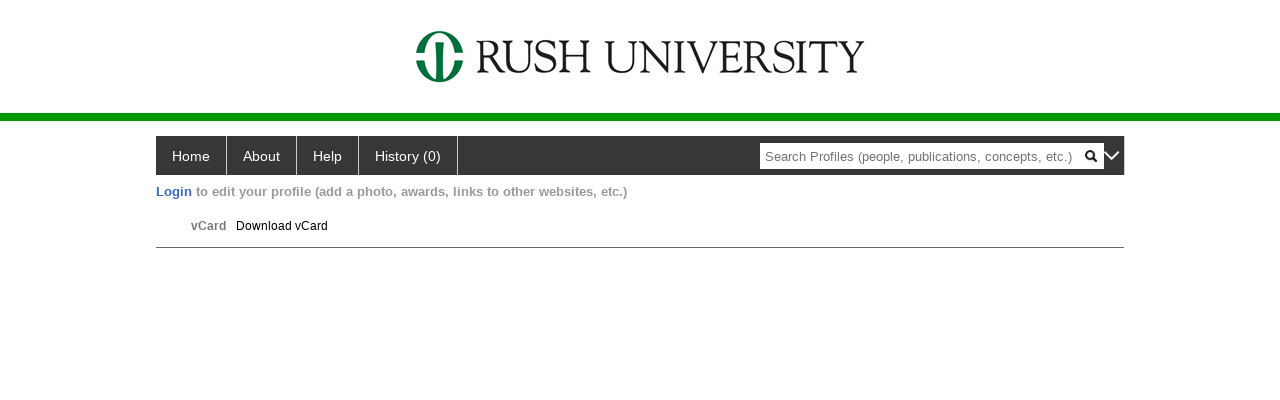

--- FILE ---
content_type: text/css
request_url: https://profiles.rush.edu/framework/css/profiles.css
body_size: 5931
content:
/********************************************/
/* New Search button - edit the colours to match your branding*/
/********************************************/
/*Dont touch this container as it provides spacing on top of CSS search button*/
.profiles .search-button-container 
{ 
	margin-top: 10px;
}
.profiles a.search-button 
{
	background-color: #B23F45;
	color: #ffffff;
	background-image: url(../images/search.png);
	background-repeat: no-repeat;
	background-position: 5% 50%;
	background-size: 18px;
	padding: 5px 15px 5px 28px;
	font-size: 16px;
	border-radius: 5px;
	border: 2px solid #b23f45;
}
.profiles a.search-button:hover 
{
	text-decoration: none;
	box-shadow: 0 0 2px 2px #b23f45;
}

/*Replacing inline styles for the form headings in the main app*/
.profiles .profilesPage .headings 
{
	font-size: 18px; 
	color: #b23f45; 
	font-weight: bold; 
	margin-bottom: 3px;
}


header._ci_shared_asset.tool-page .inner .title-container h1 { 
margin: 18px 0 6px 0; 
} 

body {
    padding: 0px;
    margin: 0px;
}

form {
    padding: 0px;
    margin: 0px;
}

header._ci_shared_asset.tool-page .inner .title-container h1 {
    margin: 18px 0 6px 0 !important;
}

header._ci_shared_asset.tool-page .inner .title-container {
    float:none !important;
    min-width: 1140px;
     margin-left: 255px !important; 
}

header._ci_shared_asset.tool-page .inner a.main-logo {
    margin-right: 55px;
}


.title-container h1 {
    text-align: left !important;
    top: -10px !important;
    position: relative !important;
}

.title-container h4 {
    top: -10px !important;
    xwidth: 400px !important;
    position: relative !important;
}

.title-container {
    opacity: 1 !important;

}

    .title-container:hover {
        opacity: .6 !important;
       -webkit-transition: all 1s ease-in;
        -moz-transition: all 1s ease-in;
        -o-transition: all 1s ease-in;
        -ms-transition: all 1s ease-in;
        transition: all 1s ease-in;
    }

    .title-container::after {
        opacity: 1  !important;
     
    }

.container {
    text-align: left !important;
}

.clearfix {
    text-align: left !important;
}

.SupportText {
    font-size: 11px;
    margin-top: 12px;
    padding: 16px 0 0 0;
    color: #333;
    border-top: 1px solid #ccc;
}

div#ctsc-related-links {
    width: 966px !important;
}

div#ctsc-spotlight-link {
    padding: 5px 0 10px !important;
}

div.catalyst-content-container {
    height: 50px !important;
    border-bottom: none !important;
}

#catalyst-title-bar #catalyst-tagline {
    border-right: 1px solid #ac1b30 !important;
    color: #545454 !important;
    font-size: 0.88em !important;
    padding-right: 0 !important;
    width: 166px !important;
}

tr#catalyst-page-title {
    font-family: Georgia,Times,serif !important;
    font-size: 1.6em !important;
    padding-left: 13px !important;
}

div#catalyst-footer {
    height: 200px !important;
}


.xcheckmark {
    display: inline-block;
    width: 5px;
}

.checkmark {
    display: inline-block;
}

    .checkmark:after {
        /*Add another block-level blank space*/
        content: "";
        display: block;
        /*Make it a small rectangle so the border will create an L-shape*/
        width: 5px;
        height: 8px;
        /*Add a white border on the bottom and left, creating that 'L' */
        border: solid #000;
        border-width: 0 2px 2px 0;
        /*Rotate the L 45 degrees to turn it into a checkmark*/
        transform: rotate(45deg);
        left: -10px;
        top: -3px;
        position: relative;
    }


.imageUploaderField input {
    width: 100% !important;
}


#rtnBtn {
    display: none; /* Hidden by default */
    position: fixed; /* Fixed/sticky position */
    bottom: 20px; /* Place the button at the bottom of the page */
    right: 30px; /* Place the button 30px from the right */
    z-index: 99; /* Make sure it does not overlap */
    border: none; /* Remove borders */
    outline: none; /* Remove outline */
    background-color: #ccc; /* Set a background color */
    color: white; /* Text color */
    cursor: pointer; /* Add a mouse pointer on hover */
    padding: 15px; /* Some padding */
    border-radius: 10px; /* Rounded corners */
}

    #rtnBtn:hover {
        background-color: #555; /* Add a dark-grey background on hover */
    }



.tog {
    text-decoration: none;
}

/********************************************/
/* Customize this part                      */
/********************************************/


.PropertyGroup {
    font-family: Arial;
    font-weight: bold;
    font-size: 15px;
    color: #993333;
    padding-bottom: 5px;
    text-align: left;
    cursor: pointer;
    border: none !important;
    outline: none;
}

.PropertyItemHeader {
    font-family: Arial;
    font-weight: bold;
    font-size: 15px;
    color: #993333;
    padding: 5px;
    text-align: left;
    cursor: pointer;
    background-color: #EEE;
}

    .PropertyItemHeader a {
        color: #666 !important;
        text-decoration: none !important;
    }

        .PropertyItemHeader a:hover {
            color: #666 !important;
            text-decoration: none !important;
        }

.PropertyGroup a:hover {
    color: #666 !important;
    text-decoration: none !important;
}

.PropertyGroupItem {
    font-weight: normal;
    color: #666;
    font-size: 13px;
    text-align: left;
    border: 1px solid #ccc !important;
}

.PropertyGroupData {
    margin: 10px;
    text-align: left;
    font-size: 13px;
    font-weight: normal;
    color: #000;
    border: none !important;
}

.institutionHeader {
    text-align: center;
    padding: 30px 0px 30px 0px;
    border-bottom: 8px solid #009900;
}


#page-container {
    text-align: center;
    vertical-align: middle;
}



.network-delete-a {
    cursor: pointer;
    text-decoration: none;
    padding-left: 20px;
}

/********************************************/
/* Profiles Shell Layout                    */
/********************************************/
#ProfilesNotification {
    margin-bottom: 10px;
    border: 1px solid #333;
    background-color: #FF9;
    text-align: center;
    padding: 3px;
}

.profiles {
    padding-top: 15px;
    padding-bottom: 24px;
    display: inline-block;
    width: 968px;
    max-width: 968px;
    overflow-y: visible;
    text-align: center;
}

    .profiles .profilesHeader {
        width: 968px;
        text-align: left;
    }

    .profiles .profilesPage {
        width: 968px;
        margin: 0 auto;
        overflow-y: visible;
        left: 0;
        right: 0;
        text-align: center;
        display: table;
        padding-top: 10px;
    }

.profilesLeftCol {
    display: table-cell;
    text-align: left;
    max-width: 160px;
    padding-right:10px;
    padding-top: 30px;
    vertical-align: top;
}

/********************************************/
/* Profiles Shell Content                   */
/********************************************/


.profiles, .profiles td, .profiles th, .profiles textarea, .profiles select, .profiles h2, .profiles h3, .profiles h4, .profiles h5, .profiles h6, .profiles ul, .profiles ol {
    font-family: arial, sans-serif;
    font-size: 13px;
}

    .profiles ul, .profiles ol {
        margin-top: 0px;
        margin-bottom: 0px;
    }

    .profiles a {
        color: #3366CC;
        text-decoration: none;
    }

        .profiles a:hover {
            text-decoration: underline;
        }



/********************************************/
/* Profiles Content Main                    */
/********************************************/

.profilesMaxWidth {
    max-width: 968px;
}

.profiles .profilesContentMain {
    padding-bottom: 15px;
    display: table-cell;
}

.MainRow {
    display: table-row;
}
/* backLink */
.profiles .profilesContentMain .backLink {
    text-align: right;
    white-space: nowrap;
}

    .profiles .profilesContentMain .backLink .backLinkIcon {
        margin-right: 4px;
        position: relative;
        top: 1px;
    }
/* pageTitle */
.pageTitle {
    width: 100%;
    display: table-cell;
    margin-top: 16px;
}

.profiles .profilesContentMain .pageTitle {
    text-align: left;
}

    .profiles .profilesContentMain .pageTitle h2 {
        text-align: left;
        color: #AC1B30;
        font-size: 28px;
        font-weight: normal;
        margin: 0px !important;
    }

/* pageSubTitle */
.profiles .profilesContentMain .pageSubTitle {
    color: #666666;
    font-weight: bold;
    text-align: left;
    float: left;
    margin-top: 12px;
}

    .profiles .profilesContentMain .pageSubTitle h3 {
        padding: 0px;
        color: #666666;
        font-weight: bold;
        text-align: left;
    }
/* panelPage */
.profiles .profilesContentMain .panelPage {
    display: inline;
}

.profiles .profilesContentMain .pageDescription {
    text-align: left;
    padding-top: 16px;
}


.panelMain {
    width: 100%;
    clear: both;
    margin-top:5px;
}

    .panelMain div {
        text-align: left;
    }

    .panelMain table {
        width: 100%;
    }


.profiles .profilesContentMain .tabInfoText {
    padding-bottom: 12px;
    margin-bottom: 12px;
    border-bottom: 1px dotted #999;
    text-align: left;
}
.profiles .profilesContentMain .keywordCategories td, .profiles .profilesContentMain .keywordCategories th {
    font-size: 12px;
    padding: 2px 5px;
    text-align: left;
    border: none;
}

/********************************************/
/* Profiles Content Passive                 */
/********************************************/

.panelPassive {
    text-align: left;
    padding-right: 8px;
    padding-left: 8px;
    padding-bottom: 8px;
    margin-top: 32px;
}

.questionImage {
    vertical-align: top;
    border: none;
    text-decoration: none;
}

.passiveArrow {
    margin-right: 2px;
    position: relative;
    top: 1px;
    border: 0;
    padding-bottom: 3px;
}

.profilesContentPassive {
    width: 166px;
    height: 100%;
    display: table-cell;
    padding-left: 15px;
    word-wrap: break-word;
    overflow: auto;
    vertical-align: top;
}

.profiles .profilesContentPassive .passiveSectionHead {
    overflow: hidden;
    font-weight: bold;
    margin-top: 8px;
    text-align: left;
    padding-bottom: 5px;
    color: #333;
}

    .profiles .profilesContentPassive .passiveSectionHead img {
        position: relative;
        top: 1px;
        border: none;
        padding-bottom: 3px;
    }

    .profiles .profilesContentPassive .passiveSectionHead .passiveSectionHeadDescription {
        font-weight: normal;
        font-size: 10px;
        line-height: 11px;
        color: #333;
        margin: 4px 0 2px 0;
        display: none;
    }

.profiles .profilesContentPassive .passiveSectionBody {
    overflow: hidden;
    text-align: left;
}

    .profiles .profilesContentPassive .passiveSectionBody ul {
        list-style-type: none;
        padding: 0px;
    }

    .profiles .profilesContentPassive .passiveSectionBody div {
        padding-left: 1em;
        text-indent: -1em;
        text-align: left;
        line-height: 14px;
        xspadding-bottom: 12px;
    }

    .profiles .profilesContentPassive .passiveSectionBody li {
        padding-left: 1em;
        text-indent: -1em;
        text-align: left;
        line-height: 14px;
        padding-bottom: 5px;
    }

.passiveHeader {
    color: #b23f45;
    font-weight: bold;
    text-align: left;
    padding-bottom: 2px;
}

.passiveHeaderInfo {
    font-size: 11px;
    text-align: left;
    padding-bottom: 6px;
}

.passiveSectionBodyDetails {
    text-align: center;
    vertical-align: middle;
    padding: 8px;
}

    .passiveSectionBodyDetails a {
        font-size: 11px;
    }

.passiveSectionLine {
    height: 1px;
    overflow: hidden;
    border-top: 1px solid #CCC;
}




/********************************************/
/* Connection Summary                       */
/********************************************/

.connectionTableRow {
    display: table-row;
    border: 1px solid #999999;
    padding: 10px;
}

.connectionContainer {
    margin: 12px 0 4px 0;
}

.connectionContainerItem {
    display: table-cell;
    text-align: center !important;
    vertical-align: middle;
    width: 25%;
}

.connectionTable {
    display: table;
    width: 100%;
    border: 1px solid #999999;
    padding: 10px;
    background-color: #eaf0f8;
}

.connectionItemSubText {
    font-size: 11px;
}


.connectionLineToArrow {
    display: table-cell;
    vertical-align: middle;
    padding-top: 5px;
}

    .connectionLineToArrow hr {
        height: 1px;
        border: 0;
        border-top: 1px solid #ccc;
        margin: 1px 0;
        padding: 0;
        width: 400px;
    }

.connectionContainerLeftArrow {
    display: table-cell;
    text-align: right;
    vertical-align: middle;
}

.connectionContainerRightArrow {
    display: table-cell;
    text-align: left;
    vertical-align: middle;
}

.connectionSubDescription {
    font-weight: normal;
    font-size: 11px;
    padding: 5px;
    text-align: center !important;
}

/********************************************/
/* Profile - Concept                        */
/********************************************/
.profileKwCondenseList ol, .profileKwCondenseList ul {
    margin-top: 0px;
    margin-bottom: 0px;
    position: relative;
    left: -25px;
    list-style-type: none;
}

.profileKwConcept {
    display: none;
}

.publicationKwDesc {
    margin-bottom: 5px;
}

.publicationKwMenuBox {
    margin-bottom: 8px;
}

.profileKwMeshInfoDesc {
    margin-bottom: 10px;
}

/********************************************/
/*        Edit Page                         */
/********************************************/

.text-edit {
    margin: 4px;
}

.oddRow {
    background-color: #FFFFFF;
    border: 1px solid #999999;
}

.evenRow {
    background-color: #F0F4F6;
    border: 1px solid #999999;
}




.padding {
    padding-left: 6px;
}

.editFieldTopMargin {
    margin-top: 4px;
}

.edittable {
    text-align: left;
    margin: 12px !important;
}

.colItemCnt, .colSecurity {
    text-align: center;
    width: 124px;
}


.topRow {
    background-color: #EEEBE5;
    font-weight: bold;
    color: #333;
    font-family: Arial;
    font-size: 13px;
    height: 26px;
    padding-left: 6px;
    width: 100%;
}



.firstCol {
    padding-left: 6px;
}



.editSpacingBottom {
    margin-bottom: 5px;
}


.edit360Margin5 {
    margin: 5px;
}

.edit360Padding10 {
    padding: 1px;
}

/*PubMed Styles*/

.textBoxSmall {
    width: 75px;
}

.textBoxDate {
    vertical-align: top;
    width: 75px;
    margin-right: 3px;
}

.textBoxBig {
    width: 250px;
}

.textBoxBigger {
    width: 550px;
}


/********************************************/
/* Link tabs								*/
/********************************************/
.anchor-tab {
    margin: 10px 0 4px 0;
    color: #666;
}

    .anchor-tab a.selected {
        color: #333 !important;
        font-weight: bold;
        cursor: default;
    }

    .anchor-tab a.disabled {
        color: silver !important;
        cursor: default;
    }

        .anchor-tab a.selected:hover, .anchor-tab a.disabled:hover {
            text-decoration: none;
        }

    .anchor-tab a {
        color: #36C;
        cursor: pointer;
    }

    .anchor-tab a.link-visualization {
	color:#090;
}

.ui-autocomplete {
    position: absolute;
    top: 100%;
    left: 10px;
    z-index: 1000;
    float: left;
    display: none;
    min-width: 160px;
    padding: 4px 0;
    padding-left: 20px;
    margin: 0px 10px 25px;
    list-style: disc;
    background-color: #ffffff;
    border-color: #ccc;
    border-color: rgba(0, 0, 0, 0.2);
    border-style: solid;
    border-width: 1px;
    -webkit-border-radius: 5px;
    -moz-border-radius: 5px;
    border-radius: 5px;
    -webkit-box-shadow: 0 5px 10px rgba(0, 0, 0, 0.2);
    -moz-box-shadow: 0 5px 10px rgba(0, 0, 0, 0.2);
    box-shadow: 0 5px 10px rgba(0, 0, 0, 0.2);
    -webkit-background-clip: padding-box;
    -moz-background-clip: padding;
    background-clip: padding-box;
    *border-right-width: 2px;
    *border-bottom-width: 2px;
}



.grantanchor-tab {
    margin: 10px 0 4px 0;
    color: #666;
}

    .grantanchor-tab a.selected {
        color: #333 !important;
        font-weight: bold;
        cursor: default;
    }

    .grantanchor-tab a.disabled {
        color: silver !important;
        cursor: default;
    }

        .grantanchor-tab a.selected:hover, .grantanchor-tab a.disabled:hover {
            text-decoration: none;
        }

    .grantanchor-tab a {
        color: #36C;
        cursor: pointer;
    }

#alignNetworkLeft {
    padding-left: 10px;
    text-align: left;
    font-weight: normal;
}

#container {
    display: table;
}

#row {
    display: table-row;
}

#right {
    display: table-cell;
    text-align: left;
}

#middle {
    display: table-cell;
    text-align: center;
}

#left {
    display: table-cell;
    color: #777;
    font-weight: bold;
    padding: 2px 10px 0 0;
    text-align: right;
    vertical-align: top;
    width: 80px;
}

.grow div {
    padding: 5px 5px 5px 5px;
    border-radius: 10px;
    height: 14px;
    margin: 5px 1% 5px 1%;
    float: left;
    position: relative;
    transition: height 0.5s;
    -webkit-transition: height 0.5s;
    text-align: center;
    overflow: hidden;
    font-size: 9px;
    font-weight: lighter;
}

.grow:hover div {
    height: 20px;
}


/********************************************/
/* About                                    */
/********************************************/

.profiles .profilesContentMain .aboutText {
    margin-bottom: 6px;
}

    .profiles .profilesContentMain .aboutText h2 {
        margin: 0;
        padding: 0;
        font-size: 1.3em;
        color: #4c7296;
        font-weight: bold;
    }

    .profiles .profilesContentMain .aboutText h3 {
        margin-bottom: 15px;
        padding: 0;
        font-size: 1.2em;
        color: #746a42;
        font-weight: bold;
    }

    .profiles .profilesContentMain .aboutText h4 {
        margin: 0;
        padding: 0;
        font-weight: bold;
    }

.aboutText p {
    margin-top: 10px;
}


.pageBackLinkIcon {
    padding-right: 6px;
    margin-bottom: 3px;
}

.normalFont {
    color: #000;
    font-weight: normal;
    vertical-align: bottom;
    font-size: 13px;
}



.listTable table {
    border: 1px solid #999999;
}

.listTable tr {
    cursor: pointer;
}

.listTable th {
    background-color: #f7f3ef;
    color: #333;
    cursor: default;
    font-weight: bold;
    padding: 5px;
    text-align: center;
    padding-bottom: 1px;
    border-left: 1px solid #999999;
}

    .listTable th a {
        color: #333;
        display: block;
    }

    .listTable th img {
        margin-left: 3px;
        margin-bottom: 2px;
    }

.listTable td {
    padding: 4px;
    text-align: left;
    border-right: 1px solid #999999;
    border-top: 1px solid #999999;
    border-spacing: 0px;
    border-collapse: collapse;
}

    .listTable td div {
        overflow: hidden;
    }

.listTable .alignLeft {
    text-align: left;
}

.listTable .alignCenter {
    text-align: center;
}


.listTable .oddRow {
    background-color: #ffffff;
    border: 1px solid #999999;
}

.listTable .evenRow {
    background-color: #f0f4f6;
    border: 1px solid #999999;
}

.listTable .overRow {
    background-color: #5a719c;
    color: #fff;
}

.listTable .listTableLink {
    color: #36c;
}

.listTable .overRow .listTableLink {
    color: #fff;
}

.listTable .listTableLinkOver {
    background-color: #36c;
}

/********************************************/
/*        Edit Page                         */
/********************************************/
.editPage h2
{
	color: #AC1B30;
	font-size: 13px;
}
.editPage table
{
	padding-left: 5px;
}
.oddRow td, .evenRow td
{
	border-color: #808080;
}
.oddRow
{
	background-color: #FFFFFF;
}
.evenRow
{
	background-color: #F0F4F6;
}
.padding
{
	padding-left: 6px;
}

.edittable
{
	border: solid 1px #ccc;
}

.edittable tr
{
	padding: 5px;
}

.colItemCnt, .colSecurity
{
	text-align: center;
	width: 124px;
}

table tbody .height25
{
	height: 25px;
}

.editDisplayRow
{
	padding-top: 6px;
	padding-left: 6px;
	padding-right: 6px;
	padding-bottom: 6px;
	border-bottom: solid 1px #ccc;
}
.editPageDiv
{
	border-left: solid 1px #ccc;
	border-right: solid 1px #ccc;
	border-bottom: solid 1px #ccc;
	border-top: solid 1px #ccc;
}

.editPage .topRow td
{
	background-color: #EEEBE5;
	font-weight: bold;
	color: #666;
	font-size: 13px;
	height: 24px;
	padding-left: 6px;
}
.topRow
{
	background-color: #EEEBE5;
	font-weight: bold;
	color: #666;
	font-size: 13px;
	height: 24px;
	padding-left: 6px;
	width: 100%;
}
.EditMenuTopRow
{
	background-color: #EEEBE5;
	color: #666;
	font-size: 13px;
	height: 24px;
	padding-left: 6px;
	width: 100%;
}
.editPage td
{
	height: 24px;
}
.firstCol
{
	padding-left: 6px;
}


.editPage tr
{
	height: 24px;
}
